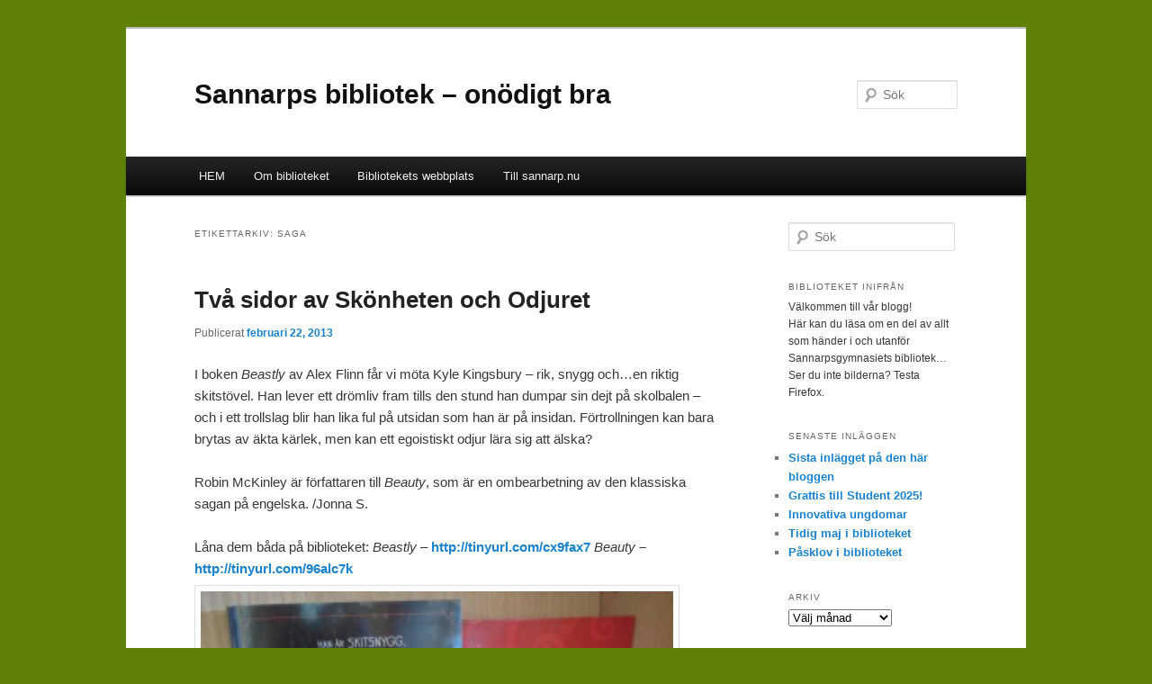

--- FILE ---
content_type: text/html; charset=UTF-8
request_url: https://biblioteket.sannarp.nu/tag/saga/
body_size: 9655
content:
<!DOCTYPE html>
<!--[if IE 6]>
<html id="ie6" lang="sv-SE">
<![endif]-->
<!--[if IE 7]>
<html id="ie7" lang="sv-SE">
<![endif]-->
<!--[if IE 8]>
<html id="ie8" lang="sv-SE">
<![endif]-->
<!--[if !(IE 6) & !(IE 7) & !(IE 8)]><!-->
<html lang="sv-SE">
<!--<![endif]-->
<head>
<meta charset="UTF-8" />
<meta name="viewport" content="width=device-width, initial-scale=1.0" />
<title>
saga | Sannarps bibliotek &#8211; onödigt bra	</title>
<link rel="profile" href="https://gmpg.org/xfn/11" />
<link rel="stylesheet" type="text/css" media="all" href="https://biblioteket.sannarp.nu/wp-content/themes/twentyeleven/style.css?ver=20250415" />
<link rel="pingback" href="https://biblioteket.sannarp.nu/xmlrpc.php">
<!--[if lt IE 9]>
<script src="https://biblioteket.sannarp.nu/wp-content/themes/twentyeleven/js/html5.js?ver=3.7.0" type="text/javascript"></script>
<![endif]-->
<meta name='robots' content='max-image-preview:large' />
<link rel="alternate" type="application/rss+xml" title="Sannarps bibliotek - onödigt bra &raquo; Webbflöde" href="https://biblioteket.sannarp.nu/feed/" />
<link rel="alternate" type="application/rss+xml" title="Sannarps bibliotek - onödigt bra &raquo; Kommentarsflöde" href="https://biblioteket.sannarp.nu/comments/feed/" />
<link rel="alternate" type="application/rss+xml" title="Sannarps bibliotek - onödigt bra &raquo; etikettflöde för saga" href="https://biblioteket.sannarp.nu/tag/saga/feed/" />
<style id='wp-img-auto-sizes-contain-inline-css' type='text/css'>
img:is([sizes=auto i],[sizes^="auto," i]){contain-intrinsic-size:3000px 1500px}
/*# sourceURL=wp-img-auto-sizes-contain-inline-css */
</style>
<style id='wp-emoji-styles-inline-css' type='text/css'>

	img.wp-smiley, img.emoji {
		display: inline !important;
		border: none !important;
		box-shadow: none !important;
		height: 1em !important;
		width: 1em !important;
		margin: 0 0.07em !important;
		vertical-align: -0.1em !important;
		background: none !important;
		padding: 0 !important;
	}
/*# sourceURL=wp-emoji-styles-inline-css */
</style>
<style id='wp-block-library-inline-css' type='text/css'>
:root{--wp-block-synced-color:#7a00df;--wp-block-synced-color--rgb:122,0,223;--wp-bound-block-color:var(--wp-block-synced-color);--wp-editor-canvas-background:#ddd;--wp-admin-theme-color:#007cba;--wp-admin-theme-color--rgb:0,124,186;--wp-admin-theme-color-darker-10:#006ba1;--wp-admin-theme-color-darker-10--rgb:0,107,160.5;--wp-admin-theme-color-darker-20:#005a87;--wp-admin-theme-color-darker-20--rgb:0,90,135;--wp-admin-border-width-focus:2px}@media (min-resolution:192dpi){:root{--wp-admin-border-width-focus:1.5px}}.wp-element-button{cursor:pointer}:root .has-very-light-gray-background-color{background-color:#eee}:root .has-very-dark-gray-background-color{background-color:#313131}:root .has-very-light-gray-color{color:#eee}:root .has-very-dark-gray-color{color:#313131}:root .has-vivid-green-cyan-to-vivid-cyan-blue-gradient-background{background:linear-gradient(135deg,#00d084,#0693e3)}:root .has-purple-crush-gradient-background{background:linear-gradient(135deg,#34e2e4,#4721fb 50%,#ab1dfe)}:root .has-hazy-dawn-gradient-background{background:linear-gradient(135deg,#faaca8,#dad0ec)}:root .has-subdued-olive-gradient-background{background:linear-gradient(135deg,#fafae1,#67a671)}:root .has-atomic-cream-gradient-background{background:linear-gradient(135deg,#fdd79a,#004a59)}:root .has-nightshade-gradient-background{background:linear-gradient(135deg,#330968,#31cdcf)}:root .has-midnight-gradient-background{background:linear-gradient(135deg,#020381,#2874fc)}:root{--wp--preset--font-size--normal:16px;--wp--preset--font-size--huge:42px}.has-regular-font-size{font-size:1em}.has-larger-font-size{font-size:2.625em}.has-normal-font-size{font-size:var(--wp--preset--font-size--normal)}.has-huge-font-size{font-size:var(--wp--preset--font-size--huge)}.has-text-align-center{text-align:center}.has-text-align-left{text-align:left}.has-text-align-right{text-align:right}.has-fit-text{white-space:nowrap!important}#end-resizable-editor-section{display:none}.aligncenter{clear:both}.items-justified-left{justify-content:flex-start}.items-justified-center{justify-content:center}.items-justified-right{justify-content:flex-end}.items-justified-space-between{justify-content:space-between}.screen-reader-text{border:0;clip-path:inset(50%);height:1px;margin:-1px;overflow:hidden;padding:0;position:absolute;width:1px;word-wrap:normal!important}.screen-reader-text:focus{background-color:#ddd;clip-path:none;color:#444;display:block;font-size:1em;height:auto;left:5px;line-height:normal;padding:15px 23px 14px;text-decoration:none;top:5px;width:auto;z-index:100000}html :where(.has-border-color){border-style:solid}html :where([style*=border-top-color]){border-top-style:solid}html :where([style*=border-right-color]){border-right-style:solid}html :where([style*=border-bottom-color]){border-bottom-style:solid}html :where([style*=border-left-color]){border-left-style:solid}html :where([style*=border-width]){border-style:solid}html :where([style*=border-top-width]){border-top-style:solid}html :where([style*=border-right-width]){border-right-style:solid}html :where([style*=border-bottom-width]){border-bottom-style:solid}html :where([style*=border-left-width]){border-left-style:solid}html :where(img[class*=wp-image-]){height:auto;max-width:100%}:where(figure){margin:0 0 1em}html :where(.is-position-sticky){--wp-admin--admin-bar--position-offset:var(--wp-admin--admin-bar--height,0px)}@media screen and (max-width:600px){html :where(.is-position-sticky){--wp-admin--admin-bar--position-offset:0px}}

/*# sourceURL=wp-block-library-inline-css */
</style><style id='global-styles-inline-css' type='text/css'>
:root{--wp--preset--aspect-ratio--square: 1;--wp--preset--aspect-ratio--4-3: 4/3;--wp--preset--aspect-ratio--3-4: 3/4;--wp--preset--aspect-ratio--3-2: 3/2;--wp--preset--aspect-ratio--2-3: 2/3;--wp--preset--aspect-ratio--16-9: 16/9;--wp--preset--aspect-ratio--9-16: 9/16;--wp--preset--color--black: #000;--wp--preset--color--cyan-bluish-gray: #abb8c3;--wp--preset--color--white: #fff;--wp--preset--color--pale-pink: #f78da7;--wp--preset--color--vivid-red: #cf2e2e;--wp--preset--color--luminous-vivid-orange: #ff6900;--wp--preset--color--luminous-vivid-amber: #fcb900;--wp--preset--color--light-green-cyan: #7bdcb5;--wp--preset--color--vivid-green-cyan: #00d084;--wp--preset--color--pale-cyan-blue: #8ed1fc;--wp--preset--color--vivid-cyan-blue: #0693e3;--wp--preset--color--vivid-purple: #9b51e0;--wp--preset--color--blue: #1982d1;--wp--preset--color--dark-gray: #373737;--wp--preset--color--medium-gray: #666;--wp--preset--color--light-gray: #e2e2e2;--wp--preset--gradient--vivid-cyan-blue-to-vivid-purple: linear-gradient(135deg,rgb(6,147,227) 0%,rgb(155,81,224) 100%);--wp--preset--gradient--light-green-cyan-to-vivid-green-cyan: linear-gradient(135deg,rgb(122,220,180) 0%,rgb(0,208,130) 100%);--wp--preset--gradient--luminous-vivid-amber-to-luminous-vivid-orange: linear-gradient(135deg,rgb(252,185,0) 0%,rgb(255,105,0) 100%);--wp--preset--gradient--luminous-vivid-orange-to-vivid-red: linear-gradient(135deg,rgb(255,105,0) 0%,rgb(207,46,46) 100%);--wp--preset--gradient--very-light-gray-to-cyan-bluish-gray: linear-gradient(135deg,rgb(238,238,238) 0%,rgb(169,184,195) 100%);--wp--preset--gradient--cool-to-warm-spectrum: linear-gradient(135deg,rgb(74,234,220) 0%,rgb(151,120,209) 20%,rgb(207,42,186) 40%,rgb(238,44,130) 60%,rgb(251,105,98) 80%,rgb(254,248,76) 100%);--wp--preset--gradient--blush-light-purple: linear-gradient(135deg,rgb(255,206,236) 0%,rgb(152,150,240) 100%);--wp--preset--gradient--blush-bordeaux: linear-gradient(135deg,rgb(254,205,165) 0%,rgb(254,45,45) 50%,rgb(107,0,62) 100%);--wp--preset--gradient--luminous-dusk: linear-gradient(135deg,rgb(255,203,112) 0%,rgb(199,81,192) 50%,rgb(65,88,208) 100%);--wp--preset--gradient--pale-ocean: linear-gradient(135deg,rgb(255,245,203) 0%,rgb(182,227,212) 50%,rgb(51,167,181) 100%);--wp--preset--gradient--electric-grass: linear-gradient(135deg,rgb(202,248,128) 0%,rgb(113,206,126) 100%);--wp--preset--gradient--midnight: linear-gradient(135deg,rgb(2,3,129) 0%,rgb(40,116,252) 100%);--wp--preset--font-size--small: 13px;--wp--preset--font-size--medium: 20px;--wp--preset--font-size--large: 36px;--wp--preset--font-size--x-large: 42px;--wp--preset--spacing--20: 0.44rem;--wp--preset--spacing--30: 0.67rem;--wp--preset--spacing--40: 1rem;--wp--preset--spacing--50: 1.5rem;--wp--preset--spacing--60: 2.25rem;--wp--preset--spacing--70: 3.38rem;--wp--preset--spacing--80: 5.06rem;--wp--preset--shadow--natural: 6px 6px 9px rgba(0, 0, 0, 0.2);--wp--preset--shadow--deep: 12px 12px 50px rgba(0, 0, 0, 0.4);--wp--preset--shadow--sharp: 6px 6px 0px rgba(0, 0, 0, 0.2);--wp--preset--shadow--outlined: 6px 6px 0px -3px rgb(255, 255, 255), 6px 6px rgb(0, 0, 0);--wp--preset--shadow--crisp: 6px 6px 0px rgb(0, 0, 0);}:where(.is-layout-flex){gap: 0.5em;}:where(.is-layout-grid){gap: 0.5em;}body .is-layout-flex{display: flex;}.is-layout-flex{flex-wrap: wrap;align-items: center;}.is-layout-flex > :is(*, div){margin: 0;}body .is-layout-grid{display: grid;}.is-layout-grid > :is(*, div){margin: 0;}:where(.wp-block-columns.is-layout-flex){gap: 2em;}:where(.wp-block-columns.is-layout-grid){gap: 2em;}:where(.wp-block-post-template.is-layout-flex){gap: 1.25em;}:where(.wp-block-post-template.is-layout-grid){gap: 1.25em;}.has-black-color{color: var(--wp--preset--color--black) !important;}.has-cyan-bluish-gray-color{color: var(--wp--preset--color--cyan-bluish-gray) !important;}.has-white-color{color: var(--wp--preset--color--white) !important;}.has-pale-pink-color{color: var(--wp--preset--color--pale-pink) !important;}.has-vivid-red-color{color: var(--wp--preset--color--vivid-red) !important;}.has-luminous-vivid-orange-color{color: var(--wp--preset--color--luminous-vivid-orange) !important;}.has-luminous-vivid-amber-color{color: var(--wp--preset--color--luminous-vivid-amber) !important;}.has-light-green-cyan-color{color: var(--wp--preset--color--light-green-cyan) !important;}.has-vivid-green-cyan-color{color: var(--wp--preset--color--vivid-green-cyan) !important;}.has-pale-cyan-blue-color{color: var(--wp--preset--color--pale-cyan-blue) !important;}.has-vivid-cyan-blue-color{color: var(--wp--preset--color--vivid-cyan-blue) !important;}.has-vivid-purple-color{color: var(--wp--preset--color--vivid-purple) !important;}.has-black-background-color{background-color: var(--wp--preset--color--black) !important;}.has-cyan-bluish-gray-background-color{background-color: var(--wp--preset--color--cyan-bluish-gray) !important;}.has-white-background-color{background-color: var(--wp--preset--color--white) !important;}.has-pale-pink-background-color{background-color: var(--wp--preset--color--pale-pink) !important;}.has-vivid-red-background-color{background-color: var(--wp--preset--color--vivid-red) !important;}.has-luminous-vivid-orange-background-color{background-color: var(--wp--preset--color--luminous-vivid-orange) !important;}.has-luminous-vivid-amber-background-color{background-color: var(--wp--preset--color--luminous-vivid-amber) !important;}.has-light-green-cyan-background-color{background-color: var(--wp--preset--color--light-green-cyan) !important;}.has-vivid-green-cyan-background-color{background-color: var(--wp--preset--color--vivid-green-cyan) !important;}.has-pale-cyan-blue-background-color{background-color: var(--wp--preset--color--pale-cyan-blue) !important;}.has-vivid-cyan-blue-background-color{background-color: var(--wp--preset--color--vivid-cyan-blue) !important;}.has-vivid-purple-background-color{background-color: var(--wp--preset--color--vivid-purple) !important;}.has-black-border-color{border-color: var(--wp--preset--color--black) !important;}.has-cyan-bluish-gray-border-color{border-color: var(--wp--preset--color--cyan-bluish-gray) !important;}.has-white-border-color{border-color: var(--wp--preset--color--white) !important;}.has-pale-pink-border-color{border-color: var(--wp--preset--color--pale-pink) !important;}.has-vivid-red-border-color{border-color: var(--wp--preset--color--vivid-red) !important;}.has-luminous-vivid-orange-border-color{border-color: var(--wp--preset--color--luminous-vivid-orange) !important;}.has-luminous-vivid-amber-border-color{border-color: var(--wp--preset--color--luminous-vivid-amber) !important;}.has-light-green-cyan-border-color{border-color: var(--wp--preset--color--light-green-cyan) !important;}.has-vivid-green-cyan-border-color{border-color: var(--wp--preset--color--vivid-green-cyan) !important;}.has-pale-cyan-blue-border-color{border-color: var(--wp--preset--color--pale-cyan-blue) !important;}.has-vivid-cyan-blue-border-color{border-color: var(--wp--preset--color--vivid-cyan-blue) !important;}.has-vivid-purple-border-color{border-color: var(--wp--preset--color--vivid-purple) !important;}.has-vivid-cyan-blue-to-vivid-purple-gradient-background{background: var(--wp--preset--gradient--vivid-cyan-blue-to-vivid-purple) !important;}.has-light-green-cyan-to-vivid-green-cyan-gradient-background{background: var(--wp--preset--gradient--light-green-cyan-to-vivid-green-cyan) !important;}.has-luminous-vivid-amber-to-luminous-vivid-orange-gradient-background{background: var(--wp--preset--gradient--luminous-vivid-amber-to-luminous-vivid-orange) !important;}.has-luminous-vivid-orange-to-vivid-red-gradient-background{background: var(--wp--preset--gradient--luminous-vivid-orange-to-vivid-red) !important;}.has-very-light-gray-to-cyan-bluish-gray-gradient-background{background: var(--wp--preset--gradient--very-light-gray-to-cyan-bluish-gray) !important;}.has-cool-to-warm-spectrum-gradient-background{background: var(--wp--preset--gradient--cool-to-warm-spectrum) !important;}.has-blush-light-purple-gradient-background{background: var(--wp--preset--gradient--blush-light-purple) !important;}.has-blush-bordeaux-gradient-background{background: var(--wp--preset--gradient--blush-bordeaux) !important;}.has-luminous-dusk-gradient-background{background: var(--wp--preset--gradient--luminous-dusk) !important;}.has-pale-ocean-gradient-background{background: var(--wp--preset--gradient--pale-ocean) !important;}.has-electric-grass-gradient-background{background: var(--wp--preset--gradient--electric-grass) !important;}.has-midnight-gradient-background{background: var(--wp--preset--gradient--midnight) !important;}.has-small-font-size{font-size: var(--wp--preset--font-size--small) !important;}.has-medium-font-size{font-size: var(--wp--preset--font-size--medium) !important;}.has-large-font-size{font-size: var(--wp--preset--font-size--large) !important;}.has-x-large-font-size{font-size: var(--wp--preset--font-size--x-large) !important;}
/*# sourceURL=global-styles-inline-css */
</style>

<style id='classic-theme-styles-inline-css' type='text/css'>
/*! This file is auto-generated */
.wp-block-button__link{color:#fff;background-color:#32373c;border-radius:9999px;box-shadow:none;text-decoration:none;padding:calc(.667em + 2px) calc(1.333em + 2px);font-size:1.125em}.wp-block-file__button{background:#32373c;color:#fff;text-decoration:none}
/*# sourceURL=/wp-includes/css/classic-themes.min.css */
</style>
<link rel='stylesheet' id='twentyeleven-block-style-css' href='https://biblioteket.sannarp.nu/wp-content/themes/twentyeleven/blocks.css?ver=20240703' type='text/css' media='all' />
<link rel="https://api.w.org/" href="https://biblioteket.sannarp.nu/wp-json/" /><link rel="alternate" title="JSON" type="application/json" href="https://biblioteket.sannarp.nu/wp-json/wp/v2/tags/50" /><link rel="EditURI" type="application/rsd+xml" title="RSD" href="https://biblioteket.sannarp.nu/xmlrpc.php?rsd" />
<meta name="generator" content="WordPress 6.9" />
<style type="text/css" id="custom-background-css">
body.custom-background { background-color: #5f8108; }
</style>
	</head>

<body class="archive tag tag-saga tag-50 custom-background wp-embed-responsive wp-theme-twentyeleven single-author two-column right-sidebar">
<div class="skip-link"><a class="assistive-text" href="#content">Hoppa till primärt innehåll</a></div><div class="skip-link"><a class="assistive-text" href="#secondary">Hoppa till sekundärt innehåll</a></div><div id="page" class="hfeed">
	<header id="branding">
			<hgroup>
							<h1 id="site-title"><span><a href="https://biblioteket.sannarp.nu/" rel="home" >Sannarps bibliotek &#8211; onödigt bra</a></span></h1>
				<h2 id="site-description"></h2>
			</hgroup>

			
									<form method="get" id="searchform" action="https://biblioteket.sannarp.nu/">
		<label for="s" class="assistive-text">Sök</label>
		<input type="text" class="field" name="s" id="s" placeholder="Sök" />
		<input type="submit" class="submit" name="submit" id="searchsubmit" value="Sök" />
	</form>
			
			<nav id="access">
				<h3 class="assistive-text">Huvudmeny</h3>
				<div class="menu-huvudmeny-container"><ul id="menu-huvudmeny" class="menu"><li id="menu-item-501" class="menu-item menu-item-type-custom menu-item-object-custom menu-item-home menu-item-501"><a href="http://biblioteket.sannarp.nu/">HEM</a></li>
<li id="menu-item-290" class="menu-item menu-item-type-post_type menu-item-object-page menu-item-has-children menu-item-290"><a href="https://biblioteket.sannarp.nu/sample-page/">Om biblioteket</a>
<ul class="sub-menu">
	<li id="menu-item-1547" class="menu-item menu-item-type-post_type menu-item-object-page menu-item-1547"><a href="https://biblioteket.sannarp.nu/sample-page/vad-vi-gor/">Vad vi gör</a></li>
</ul>
</li>
<li id="menu-item-2203" class="menu-item menu-item-type-custom menu-item-object-custom menu-item-2203"><a href="https://gymnasiebiblioteken.halmstad.se/">Bibliotekets webbplats</a></li>
<li id="menu-item-291" class="menu-item menu-item-type-custom menu-item-object-custom menu-item-291"><a href="http://sannarp.nu/">Till sannarp.nu</a></li>
</ul></div>			</nav><!-- #access -->
	</header><!-- #branding -->


	<div id="main">

		<section id="primary">
			<div id="content" role="main">

			
				<header class="page-header">
					<h1 class="page-title">
					Etikettarkiv: <span>saga</span>					</h1>

									</header>

				
				
					
	<article id="post-77" class="post-77 post type-post status-publish format-standard hentry category-las-och-skrivlust category-lastips-fran-biblioteket tag-bok-pa-engelska tag-egoism tag-fortrollning tag-identitet tag-karlek tag-overnaturligt tag-saga tag-skonlitteratur tag-ungdomsbok">
		<header class="entry-header">
						<h1 class="entry-title"><a href="https://biblioteket.sannarp.nu/2013/02/22/tva-sidor-av-skonheten-och-odjuret/" rel="bookmark">Två sidor av Skönheten och Odjuret</a></h1>
			
						<div class="entry-meta">
				<span class="sep">Publicerat </span><a href="https://biblioteket.sannarp.nu/2013/02/22/tva-sidor-av-skonheten-och-odjuret/" title="9:53 f m" rel="bookmark"><time class="entry-date" datetime="2013-02-22T09:53:57+01:00">februari 22, 2013</time></a><span class="by-author"> <span class="sep"> av </span> <span class="author vcard"><a class="url fn n" href="https://biblioteket.sannarp.nu/author/snbibliotekarie/" title="Visa alla inlägg av snbibliotekarie" rel="author">snbibliotekarie</a></span></span>			</div><!-- .entry-meta -->
			
					</header><!-- .entry-header -->

				<div class="entry-content">
			<p>I boken <em>Beastly</em> av Alex Flinn får vi möta Kyle Kingsbury &#8211; rik, snygg och…en riktig skitstövel. Han lever ett drömliv fram tills den stund han dumpar sin dejt på skolbalen &#8211; och i ett trollslag blir han lika ful på utsidan som han är på insidan. Förtrollningen kan bara brytas av äkta kärlek, men kan ett egoistiskt odjur lära sig att älska?</p>
<p>Robin McKinley är författaren till <em>Beauty</em>, som är en ombearbetning av den klassiska sagan på engelska. /Jonna S.</p>
<p>Låna dem båda på biblioteket: <em>Beastly </em>&#8211;<strong> <a href="http://tinyurl.com/cx9fax7" target="_blank" data-cke-saved-href="http://tinyurl.com/cx9fax7">http://tinyurl.com/cx9fax7</a></strong><strong> </strong><em>Beauty </em><strong>&#8211; <a href="http://tinyurl.com/96alc7k" target="_blank" data-cke-saved-href="http://tinyurl.com/96alc7k"><strong>http://tinyurl.com/96alc7k</strong></a><a href="http://media.biblioteket.sannarp.nu/2013/02/IMG_1095.jpg" target="_blank"><img fetchpriority="high" decoding="async" class="alignleft size-medium wp-image-78" style="width: 525px;" alt="Beatsly &amp; Beauty" src="http://media.biblioteket.sannarp.nu/2013/02/IMG_1095-300x225.jpg" width="300" height="265" /></a></strong></p>
					</div><!-- .entry-content -->
		
		<footer class="entry-meta">
			
										<span class="cat-links">
					<span class="entry-utility-prep entry-utility-prep-cat-links">Publicerat i</span> <a href="https://biblioteket.sannarp.nu/category/las-och-skrivlust/" rel="category tag">Läs- och skrivlust</a>, <a href="https://biblioteket.sannarp.nu/category/lastips-fran-biblioteket/" rel="category tag">Lästips från biblioteket</a>			</span>
							
										<span class="sep"> | </span>
								<span class="tag-links">
					<span class="entry-utility-prep entry-utility-prep-tag-links">Märkt</span> <a href="https://biblioteket.sannarp.nu/tag/bok-pa-engelska/" rel="tag">bok på engelska</a>, <a href="https://biblioteket.sannarp.nu/tag/egoism/" rel="tag">egoism</a>, <a href="https://biblioteket.sannarp.nu/tag/fortrollning/" rel="tag">förtrollning</a>, <a href="https://biblioteket.sannarp.nu/tag/identitet/" rel="tag">identitet</a>, <a href="https://biblioteket.sannarp.nu/tag/karlek/" rel="tag">kärlek</a>, <a href="https://biblioteket.sannarp.nu/tag/overnaturligt/" rel="tag">övernaturligt</a>, <a href="https://biblioteket.sannarp.nu/tag/saga/" rel="tag">saga</a>, <a href="https://biblioteket.sannarp.nu/tag/skonlitteratur/" rel="tag">skönlitteratur</a>, <a href="https://biblioteket.sannarp.nu/tag/ungdomsbok/" rel="tag">ungdomsbok</a>			</span>
							
			
					</footer><!-- .entry-meta -->
	</article><!-- #post-77 -->

				
				
			
			</div><!-- #content -->
		</section><!-- #primary -->

		<div id="secondary" class="widget-area" role="complementary">
			<aside id="search-2" class="widget widget_search">	<form method="get" id="searchform" action="https://biblioteket.sannarp.nu/">
		<label for="s" class="assistive-text">Sök</label>
		<input type="text" class="field" name="s" id="s" placeholder="Sök" />
		<input type="submit" class="submit" name="submit" id="searchsubmit" value="Sök" />
	</form>
</aside><aside id="text-2" class="widget widget_text"><h3 class="widget-title">Biblioteket inifrån</h3>			<div class="textwidget"><p>Välkommen till vår blogg!<br />
Här kan du läsa om en del av allt som händer i och utanför<br />
Sannarpsgymnasiets bibliotek&#8230;<br />
Ser du inte bilderna? Testa Firefox.</p>
</div>
		</aside>
		<aside id="recent-posts-2" class="widget widget_recent_entries">
		<h3 class="widget-title">Senaste inläggen</h3>
		<ul>
											<li>
					<a href="https://biblioteket.sannarp.nu/2025/10/28/sista-inlagget-pa-den-har-bloggen/">Sista inlägget på den här bloggen</a>
									</li>
											<li>
					<a href="https://biblioteket.sannarp.nu/2025/06/13/grattis-till-student-2025/">Grattis till Student 2025!</a>
									</li>
											<li>
					<a href="https://biblioteket.sannarp.nu/2025/05/26/innovativa-ungdomar/">Innovativa ungdomar</a>
									</li>
											<li>
					<a href="https://biblioteket.sannarp.nu/2025/05/08/tidig-maj-i-biblioteket/">Tidig maj i biblioteket</a>
									</li>
											<li>
					<a href="https://biblioteket.sannarp.nu/2025/04/17/pasklov-i-biblioteket/">Påsklov i biblioteket</a>
									</li>
					</ul>

		</aside><aside id="archives-2" class="widget widget_archive"><h3 class="widget-title">Arkiv</h3>		<label class="screen-reader-text" for="archives-dropdown-2">Arkiv</label>
		<select id="archives-dropdown-2" name="archive-dropdown">
			
			<option value="">Välj månad</option>
				<option value='https://biblioteket.sannarp.nu/2025/10/'> oktober 2025 </option>
	<option value='https://biblioteket.sannarp.nu/2025/06/'> juni 2025 </option>
	<option value='https://biblioteket.sannarp.nu/2025/05/'> maj 2025 </option>
	<option value='https://biblioteket.sannarp.nu/2025/04/'> april 2025 </option>
	<option value='https://biblioteket.sannarp.nu/2025/02/'> februari 2025 </option>
	<option value='https://biblioteket.sannarp.nu/2025/01/'> januari 2025 </option>
	<option value='https://biblioteket.sannarp.nu/2024/12/'> december 2024 </option>
	<option value='https://biblioteket.sannarp.nu/2024/10/'> oktober 2024 </option>
	<option value='https://biblioteket.sannarp.nu/2024/09/'> september 2024 </option>
	<option value='https://biblioteket.sannarp.nu/2024/08/'> augusti 2024 </option>
	<option value='https://biblioteket.sannarp.nu/2024/06/'> juni 2024 </option>
	<option value='https://biblioteket.sannarp.nu/2024/05/'> maj 2024 </option>
	<option value='https://biblioteket.sannarp.nu/2024/04/'> april 2024 </option>
	<option value='https://biblioteket.sannarp.nu/2024/03/'> mars 2024 </option>
	<option value='https://biblioteket.sannarp.nu/2024/02/'> februari 2024 </option>
	<option value='https://biblioteket.sannarp.nu/2023/12/'> december 2023 </option>
	<option value='https://biblioteket.sannarp.nu/2023/11/'> november 2023 </option>
	<option value='https://biblioteket.sannarp.nu/2023/10/'> oktober 2023 </option>
	<option value='https://biblioteket.sannarp.nu/2023/08/'> augusti 2023 </option>
	<option value='https://biblioteket.sannarp.nu/2023/06/'> juni 2023 </option>
	<option value='https://biblioteket.sannarp.nu/2023/05/'> maj 2023 </option>
	<option value='https://biblioteket.sannarp.nu/2023/04/'> april 2023 </option>
	<option value='https://biblioteket.sannarp.nu/2023/03/'> mars 2023 </option>
	<option value='https://biblioteket.sannarp.nu/2023/02/'> februari 2023 </option>
	<option value='https://biblioteket.sannarp.nu/2023/01/'> januari 2023 </option>
	<option value='https://biblioteket.sannarp.nu/2022/12/'> december 2022 </option>
	<option value='https://biblioteket.sannarp.nu/2022/11/'> november 2022 </option>
	<option value='https://biblioteket.sannarp.nu/2022/10/'> oktober 2022 </option>
	<option value='https://biblioteket.sannarp.nu/2022/08/'> augusti 2022 </option>
	<option value='https://biblioteket.sannarp.nu/2022/05/'> maj 2022 </option>
	<option value='https://biblioteket.sannarp.nu/2022/04/'> april 2022 </option>
	<option value='https://biblioteket.sannarp.nu/2022/03/'> mars 2022 </option>
	<option value='https://biblioteket.sannarp.nu/2022/02/'> februari 2022 </option>
	<option value='https://biblioteket.sannarp.nu/2022/01/'> januari 2022 </option>
	<option value='https://biblioteket.sannarp.nu/2021/12/'> december 2021 </option>
	<option value='https://biblioteket.sannarp.nu/2021/11/'> november 2021 </option>
	<option value='https://biblioteket.sannarp.nu/2021/09/'> september 2021 </option>
	<option value='https://biblioteket.sannarp.nu/2021/07/'> juli 2021 </option>
	<option value='https://biblioteket.sannarp.nu/2021/06/'> juni 2021 </option>
	<option value='https://biblioteket.sannarp.nu/2021/05/'> maj 2021 </option>
	<option value='https://biblioteket.sannarp.nu/2021/04/'> april 2021 </option>
	<option value='https://biblioteket.sannarp.nu/2021/03/'> mars 2021 </option>
	<option value='https://biblioteket.sannarp.nu/2021/02/'> februari 2021 </option>
	<option value='https://biblioteket.sannarp.nu/2021/01/'> januari 2021 </option>
	<option value='https://biblioteket.sannarp.nu/2020/11/'> november 2020 </option>
	<option value='https://biblioteket.sannarp.nu/2020/09/'> september 2020 </option>
	<option value='https://biblioteket.sannarp.nu/2020/07/'> juli 2020 </option>
	<option value='https://biblioteket.sannarp.nu/2020/06/'> juni 2020 </option>
	<option value='https://biblioteket.sannarp.nu/2020/05/'> maj 2020 </option>
	<option value='https://biblioteket.sannarp.nu/2020/04/'> april 2020 </option>
	<option value='https://biblioteket.sannarp.nu/2020/02/'> februari 2020 </option>
	<option value='https://biblioteket.sannarp.nu/2020/01/'> januari 2020 </option>
	<option value='https://biblioteket.sannarp.nu/2019/12/'> december 2019 </option>
	<option value='https://biblioteket.sannarp.nu/2019/10/'> oktober 2019 </option>
	<option value='https://biblioteket.sannarp.nu/2019/08/'> augusti 2019 </option>
	<option value='https://biblioteket.sannarp.nu/2019/06/'> juni 2019 </option>
	<option value='https://biblioteket.sannarp.nu/2019/05/'> maj 2019 </option>
	<option value='https://biblioteket.sannarp.nu/2019/02/'> februari 2019 </option>
	<option value='https://biblioteket.sannarp.nu/2019/01/'> januari 2019 </option>
	<option value='https://biblioteket.sannarp.nu/2018/12/'> december 2018 </option>
	<option value='https://biblioteket.sannarp.nu/2018/09/'> september 2018 </option>
	<option value='https://biblioteket.sannarp.nu/2018/05/'> maj 2018 </option>
	<option value='https://biblioteket.sannarp.nu/2018/03/'> mars 2018 </option>
	<option value='https://biblioteket.sannarp.nu/2018/01/'> januari 2018 </option>
	<option value='https://biblioteket.sannarp.nu/2017/12/'> december 2017 </option>
	<option value='https://biblioteket.sannarp.nu/2017/11/'> november 2017 </option>
	<option value='https://biblioteket.sannarp.nu/2017/10/'> oktober 2017 </option>
	<option value='https://biblioteket.sannarp.nu/2017/08/'> augusti 2017 </option>
	<option value='https://biblioteket.sannarp.nu/2017/07/'> juli 2017 </option>
	<option value='https://biblioteket.sannarp.nu/2017/06/'> juni 2017 </option>
	<option value='https://biblioteket.sannarp.nu/2017/05/'> maj 2017 </option>
	<option value='https://biblioteket.sannarp.nu/2017/04/'> april 2017 </option>
	<option value='https://biblioteket.sannarp.nu/2017/02/'> februari 2017 </option>
	<option value='https://biblioteket.sannarp.nu/2017/01/'> januari 2017 </option>
	<option value='https://biblioteket.sannarp.nu/2016/12/'> december 2016 </option>
	<option value='https://biblioteket.sannarp.nu/2016/11/'> november 2016 </option>
	<option value='https://biblioteket.sannarp.nu/2016/10/'> oktober 2016 </option>
	<option value='https://biblioteket.sannarp.nu/2016/09/'> september 2016 </option>
	<option value='https://biblioteket.sannarp.nu/2016/08/'> augusti 2016 </option>
	<option value='https://biblioteket.sannarp.nu/2016/07/'> juli 2016 </option>
	<option value='https://biblioteket.sannarp.nu/2016/06/'> juni 2016 </option>
	<option value='https://biblioteket.sannarp.nu/2016/05/'> maj 2016 </option>
	<option value='https://biblioteket.sannarp.nu/2016/04/'> april 2016 </option>
	<option value='https://biblioteket.sannarp.nu/2016/03/'> mars 2016 </option>
	<option value='https://biblioteket.sannarp.nu/2016/02/'> februari 2016 </option>
	<option value='https://biblioteket.sannarp.nu/2016/01/'> januari 2016 </option>
	<option value='https://biblioteket.sannarp.nu/2015/12/'> december 2015 </option>
	<option value='https://biblioteket.sannarp.nu/2015/10/'> oktober 2015 </option>
	<option value='https://biblioteket.sannarp.nu/2015/09/'> september 2015 </option>
	<option value='https://biblioteket.sannarp.nu/2015/08/'> augusti 2015 </option>
	<option value='https://biblioteket.sannarp.nu/2015/07/'> juli 2015 </option>
	<option value='https://biblioteket.sannarp.nu/2015/06/'> juni 2015 </option>
	<option value='https://biblioteket.sannarp.nu/2015/05/'> maj 2015 </option>
	<option value='https://biblioteket.sannarp.nu/2015/04/'> april 2015 </option>
	<option value='https://biblioteket.sannarp.nu/2015/03/'> mars 2015 </option>
	<option value='https://biblioteket.sannarp.nu/2015/02/'> februari 2015 </option>
	<option value='https://biblioteket.sannarp.nu/2015/01/'> januari 2015 </option>
	<option value='https://biblioteket.sannarp.nu/2014/12/'> december 2014 </option>
	<option value='https://biblioteket.sannarp.nu/2014/11/'> november 2014 </option>
	<option value='https://biblioteket.sannarp.nu/2014/10/'> oktober 2014 </option>
	<option value='https://biblioteket.sannarp.nu/2014/09/'> september 2014 </option>
	<option value='https://biblioteket.sannarp.nu/2014/08/'> augusti 2014 </option>
	<option value='https://biblioteket.sannarp.nu/2014/07/'> juli 2014 </option>
	<option value='https://biblioteket.sannarp.nu/2014/06/'> juni 2014 </option>
	<option value='https://biblioteket.sannarp.nu/2014/05/'> maj 2014 </option>
	<option value='https://biblioteket.sannarp.nu/2014/04/'> april 2014 </option>
	<option value='https://biblioteket.sannarp.nu/2014/03/'> mars 2014 </option>
	<option value='https://biblioteket.sannarp.nu/2014/02/'> februari 2014 </option>
	<option value='https://biblioteket.sannarp.nu/2014/01/'> januari 2014 </option>
	<option value='https://biblioteket.sannarp.nu/2013/12/'> december 2013 </option>
	<option value='https://biblioteket.sannarp.nu/2013/11/'> november 2013 </option>
	<option value='https://biblioteket.sannarp.nu/2013/10/'> oktober 2013 </option>
	<option value='https://biblioteket.sannarp.nu/2013/09/'> september 2013 </option>
	<option value='https://biblioteket.sannarp.nu/2013/08/'> augusti 2013 </option>
	<option value='https://biblioteket.sannarp.nu/2013/07/'> juli 2013 </option>
	<option value='https://biblioteket.sannarp.nu/2013/06/'> juni 2013 </option>
	<option value='https://biblioteket.sannarp.nu/2013/05/'> maj 2013 </option>
	<option value='https://biblioteket.sannarp.nu/2013/04/'> april 2013 </option>
	<option value='https://biblioteket.sannarp.nu/2013/03/'> mars 2013 </option>
	<option value='https://biblioteket.sannarp.nu/2013/02/'> februari 2013 </option>

		</select>

			<script type="text/javascript">
/* <![CDATA[ */

( ( dropdownId ) => {
	const dropdown = document.getElementById( dropdownId );
	function onSelectChange() {
		setTimeout( () => {
			if ( 'escape' === dropdown.dataset.lastkey ) {
				return;
			}
			if ( dropdown.value ) {
				document.location.href = dropdown.value;
			}
		}, 250 );
	}
	function onKeyUp( event ) {
		if ( 'Escape' === event.key ) {
			dropdown.dataset.lastkey = 'escape';
		} else {
			delete dropdown.dataset.lastkey;
		}
	}
	function onClick() {
		delete dropdown.dataset.lastkey;
	}
	dropdown.addEventListener( 'keyup', onKeyUp );
	dropdown.addEventListener( 'click', onClick );
	dropdown.addEventListener( 'change', onSelectChange );
})( "archives-dropdown-2" );

//# sourceURL=WP_Widget_Archives%3A%3Awidget
/* ]]> */
</script>
</aside><aside id="categories-2" class="widget widget_categories"><h3 class="widget-title">Kategorier</h3>
			<ul>
					<li class="cat-item cat-item-214"><a href="https://biblioteket.sannarp.nu/category/snbibliotekarie/">@snbibliotekarie</a>
</li>
	<li class="cat-item cat-item-212"><a href="https://biblioteket.sannarp.nu/category/bibliotekariespaning/">Bibliotekariespaning</a>
</li>
	<li class="cat-item cat-item-151"><a href="https://biblioteket.sannarp.nu/category/biblioteksmiljo/">Biblioteksmiljö</a>
</li>
	<li class="cat-item cat-item-217"><a href="https://biblioteket.sannarp.nu/category/biblioteksnallen/">Biblioteksnallen</a>
</li>
	<li class="cat-item cat-item-126"><a href="https://biblioteket.sannarp.nu/category/nytt-pa-bokfronten/">Bokspaning</a>
</li>
	<li class="cat-item cat-item-172"><a href="https://biblioteket.sannarp.nu/category/boktips-fran-sannarpselever/">Boktips från Sannarpselever</a>
</li>
	<li class="cat-item cat-item-213"><a href="https://biblioteket.sannarp.nu/category/glassmart/">Glassmart</a>
</li>
	<li class="cat-item cat-item-166"><a href="https://biblioteket.sannarp.nu/category/what-to-do-with-your-spare-time/">Har du tid över?</a>
</li>
	<li class="cat-item cat-item-99"><a href="https://biblioteket.sannarp.nu/category/las-och-skrivlust/">Läs- och skrivlust</a>
</li>
	<li class="cat-item cat-item-173"><a href="https://biblioteket.sannarp.nu/category/lastips-fran-biblioteket/">Lästips från biblioteket</a>
</li>
	<li class="cat-item cat-item-3"><a href="https://biblioteket.sannarp.nu/category/pedagogisk-verksamhet-2/">Pedagogisk verksamhet</a>
</li>
	<li class="cat-item cat-item-144"><a href="https://biblioteket.sannarp.nu/category/sannarps-bibliotek-pa-aventyr/">Sannarps bibliotek på äventyr</a>
</li>
	<li class="cat-item cat-item-139"><a href="https://biblioteket.sannarp.nu/category/studiebesok/">Studiebesök</a>
</li>
	<li class="cat-item cat-item-1"><a href="https://biblioteket.sannarp.nu/category/utan-kategori/">Utan kategori</a>
</li>
			</ul>

			</aside><aside id="tag_cloud-3" class="widget widget_tag_cloud"><h3 class="widget-title">Etiketter</h3><div class="tagcloud"><ul class='wp-tag-cloud' role='list'>
	<li><a href="https://biblioteket.sannarp.nu/tag/advent/" class="tag-cloud-link tag-link-257 tag-link-position-1" style="font-size: 8pt;" aria-label="advent (6 objekt)">advent</a></li>
	<li><a href="https://biblioteket.sannarp.nu/tag/andra-bibliotek/" class="tag-cloud-link tag-link-165 tag-link-position-2" style="font-size: 11.714285714286pt;" aria-label="andra bibliotek (12 objekt)">andra bibliotek</a></li>
	<li><a href="https://biblioteket.sannarp.nu/tag/biblioteksfilosofi/" class="tag-cloud-link tag-link-134 tag-link-position-3" style="font-size: 16.571428571429pt;" aria-label="biblioteksfilosofi (27 objekt)">biblioteksfilosofi</a></li>
	<li><a href="https://biblioteket.sannarp.nu/tag/boktips/" class="tag-cloud-link tag-link-132 tag-link-position-4" style="font-size: 19.714285714286pt;" aria-label="boktips (46 objekt)">boktips</a></li>
	<li><a href="https://biblioteket.sannarp.nu/tag/bocker/" class="tag-cloud-link tag-link-162 tag-link-position-5" style="font-size: 13.857142857143pt;" aria-label="böcker (17 objekt)">böcker</a></li>
	<li><a href="https://biblioteket.sannarp.nu/tag/doden/" class="tag-cloud-link tag-link-24 tag-link-position-6" style="font-size: 8.7142857142857pt;" aria-label="döden (7 objekt)">döden</a></li>
	<li><a href="https://biblioteket.sannarp.nu/tag/edlur/" class="tag-cloud-link tag-link-220 tag-link-position-7" style="font-size: 21.714285714286pt;" aria-label="Edlur (64 objekt)">Edlur</a></li>
	<li><a href="https://biblioteket.sannarp.nu/tag/elever/" class="tag-cloud-link tag-link-133 tag-link-position-8" style="font-size: 22pt;" aria-label="elever (66 objekt)">elever</a></li>
	<li><a href="https://biblioteket.sannarp.nu/tag/facklitteratur/" class="tag-cloud-link tag-link-52 tag-link-position-9" style="font-size: 11.714285714286pt;" aria-label="facklitteratur (12 objekt)">facklitteratur</a></li>
	<li><a href="https://biblioteket.sannarp.nu/tag/familjerelationer/" class="tag-cloud-link tag-link-11 tag-link-position-10" style="font-size: 10.714285714286pt;" aria-label="familjerelationer (10 objekt)">familjerelationer</a></li>
	<li><a href="https://biblioteket.sannarp.nu/tag/fortbildning/" class="tag-cloud-link tag-link-146 tag-link-position-11" style="font-size: 8pt;" aria-label="fortbildning (6 objekt)">fortbildning</a></li>
	<li><a href="https://biblioteket.sannarp.nu/tag/forfattare/" class="tag-cloud-link tag-link-171 tag-link-position-12" style="font-size: 8.7142857142857pt;" aria-label="författare (7 objekt)">författare</a></li>
	<li><a href="https://biblioteket.sannarp.nu/tag/gymnasiearbete/" class="tag-cloud-link tag-link-174 tag-link-position-13" style="font-size: 8pt;" aria-label="gymnasiearbete (6 objekt)">gymnasiearbete</a></li>
	<li><a href="https://biblioteket.sannarp.nu/tag/helger/" class="tag-cloud-link tag-link-235 tag-link-position-14" style="font-size: 10.714285714286pt;" aria-label="helger (10 objekt)">helger</a></li>
	<li><a href="https://biblioteket.sannarp.nu/tag/humor/" class="tag-cloud-link tag-link-40 tag-link-position-15" style="font-size: 8pt;" aria-label="humor (6 objekt)">humor</a></li>
	<li><a href="https://biblioteket.sannarp.nu/tag/hogtider/" class="tag-cloud-link tag-link-222 tag-link-position-16" style="font-size: 8pt;" aria-label="högtider (6 objekt)">högtider</a></li>
	<li><a href="https://biblioteket.sannarp.nu/tag/host/" class="tag-cloud-link tag-link-230 tag-link-position-17" style="font-size: 8pt;" aria-label="Höst (6 objekt)">Höst</a></li>
	<li><a href="https://biblioteket.sannarp.nu/tag/identitet/" class="tag-cloud-link tag-link-12 tag-link-position-18" style="font-size: 10.142857142857pt;" aria-label="identitet (9 objekt)">identitet</a></li>
	<li><a href="https://biblioteket.sannarp.nu/tag/informationskompetens/" class="tag-cloud-link tag-link-100 tag-link-position-19" style="font-size: 12.714285714286pt;" aria-label="informationskompetens (14 objekt)">informationskompetens</a></li>
	<li><a href="https://biblioteket.sannarp.nu/tag/innergarden/" class="tag-cloud-link tag-link-142 tag-link-position-20" style="font-size: 19.142857142857pt;" aria-label="innergården (42 objekt)">innergården</a></li>
	<li><a href="https://biblioteket.sannarp.nu/tag/inredningsdetaljer/" class="tag-cloud-link tag-link-269 tag-link-position-21" style="font-size: 11.285714285714pt;" aria-label="inredningsdetaljer (11 objekt)">inredningsdetaljer</a></li>
	<li><a href="https://biblioteket.sannarp.nu/tag/jul/" class="tag-cloud-link tag-link-234 tag-link-position-22" style="font-size: 8pt;" aria-label="jul (6 objekt)">jul</a></li>
	<li><a href="https://biblioteket.sannarp.nu/tag/karlek/" class="tag-cloud-link tag-link-9 tag-link-position-23" style="font-size: 16pt;" aria-label="kärlek (25 objekt)">kärlek</a></li>
	<li><a href="https://biblioteket.sannarp.nu/tag/korsbar/" class="tag-cloud-link tag-link-280 tag-link-position-24" style="font-size: 8.7142857142857pt;" aria-label="körsbär (7 objekt)">körsbär</a></li>
	<li><a href="https://biblioteket.sannarp.nu/tag/lasande/" class="tag-cloud-link tag-link-163 tag-link-position-25" style="font-size: 8.7142857142857pt;" aria-label="läsande (7 objekt)">läsande</a></li>
	<li><a href="https://biblioteket.sannarp.nu/tag/laslust/" class="tag-cloud-link tag-link-169 tag-link-position-26" style="font-size: 18.428571428571pt;" aria-label="läslust (37 objekt)">läslust</a></li>
	<li><a href="https://biblioteket.sannarp.nu/tag/musik/" class="tag-cloud-link tag-link-64 tag-link-position-27" style="font-size: 8.7142857142857pt;" aria-label="musik (7 objekt)">musik</a></li>
	<li><a href="https://biblioteket.sannarp.nu/tag/ny-disk/" class="tag-cloud-link tag-link-268 tag-link-position-28" style="font-size: 11.714285714286pt;" aria-label="ny disk (12 objekt)">ny disk</a></li>
	<li><a href="https://biblioteket.sannarp.nu/tag/pedagogisk-verksamhet/" class="tag-cloud-link tag-link-198 tag-link-position-29" style="font-size: 10.142857142857pt;" aria-label="Pedagogisk verksamhet (9 objekt)">Pedagogisk verksamhet</a></li>
	<li><a href="https://biblioteket.sannarp.nu/tag/sannarps-boknord/" class="tag-cloud-link tag-link-184 tag-link-position-30" style="font-size: 8pt;" aria-label="Sannarps boknörd (6 objekt)">Sannarps boknörd</a></li>
	<li><a href="https://biblioteket.sannarp.nu/tag/skola/" class="tag-cloud-link tag-link-14 tag-link-position-31" style="font-size: 8.7142857142857pt;" aria-label="skola (7 objekt)">skola</a></li>
	<li><a href="https://biblioteket.sannarp.nu/tag/skolstart/" class="tag-cloud-link tag-link-243 tag-link-position-32" style="font-size: 9.4285714285714pt;" aria-label="skolstart (8 objekt)">skolstart</a></li>
	<li><a href="https://biblioteket.sannarp.nu/tag/skrivlust/" class="tag-cloud-link tag-link-170 tag-link-position-33" style="font-size: 12.714285714286pt;" aria-label="skrivlust (14 objekt)">skrivlust</a></li>
	<li><a href="https://biblioteket.sannarp.nu/tag/skonlitteratur/" class="tag-cloud-link tag-link-7 tag-link-position-34" style="font-size: 19.142857142857pt;" aria-label="skönlitteratur (42 objekt)">skönlitteratur</a></li>
	<li><a href="https://biblioteket.sannarp.nu/tag/snabblast/" class="tag-cloud-link tag-link-33 tag-link-position-35" style="font-size: 8pt;" aria-label="snabbläst (6 objekt)">snabbläst</a></li>
	<li><a href="https://biblioteket.sannarp.nu/tag/stadsbiblioteket/" class="tag-cloud-link tag-link-167 tag-link-position-36" style="font-size: 13pt;" aria-label="Stadsbiblioteket (15 objekt)">Stadsbiblioteket</a></li>
	<li><a href="https://biblioteket.sannarp.nu/tag/strandskata/" class="tag-cloud-link tag-link-262 tag-link-position-37" style="font-size: 12.285714285714pt;" aria-label="strandskata (13 objekt)">strandskata</a></li>
	<li><a href="https://biblioteket.sannarp.nu/tag/studenten/" class="tag-cloud-link tag-link-223 tag-link-position-38" style="font-size: 8pt;" aria-label="Studenten (6 objekt)">Studenten</a></li>
	<li><a href="https://biblioteket.sannarp.nu/tag/tavling/" class="tag-cloud-link tag-link-128 tag-link-position-39" style="font-size: 14.714285714286pt;" aria-label="tävling (20 objekt)">tävling</a></li>
	<li><a href="https://biblioteket.sannarp.nu/tag/unga-vuxna/" class="tag-cloud-link tag-link-168 tag-link-position-40" style="font-size: 10.142857142857pt;" aria-label="Unga Vuxna (9 objekt)">Unga Vuxna</a></li>
	<li><a href="https://biblioteket.sannarp.nu/tag/ungdomsbok/" class="tag-cloud-link tag-link-8 tag-link-position-41" style="font-size: 15.857142857143pt;" aria-label="ungdomsbok (24 objekt)">ungdomsbok</a></li>
	<li><a href="https://biblioteket.sannarp.nu/tag/vanner/" class="tag-cloud-link tag-link-90 tag-link-position-42" style="font-size: 8.7142857142857pt;" aria-label="vänner (7 objekt)">vänner</a></li>
	<li><a href="https://biblioteket.sannarp.nu/tag/var/" class="tag-cloud-link tag-link-242 tag-link-position-43" style="font-size: 10.142857142857pt;" aria-label="vår (9 objekt)">vår</a></li>
	<li><a href="https://biblioteket.sannarp.nu/tag/arstider/" class="tag-cloud-link tag-link-229 tag-link-position-44" style="font-size: 18.857142857143pt;" aria-label="Årstider (40 objekt)">Årstider</a></li>
	<li><a href="https://biblioteket.sannarp.nu/tag/overnaturligt/" class="tag-cloud-link tag-link-51 tag-link-position-45" style="font-size: 8.7142857142857pt;" aria-label="övernaturligt (7 objekt)">övernaturligt</a></li>
</ul>
</div>
</aside><aside id="meta-2" class="widget widget_meta"><h3 class="widget-title">Meta</h3>
		<ul>
						<li><a href="https://biblioteket.sannarp.nu/wp-login.php">Logga in</a></li>
			<li><a href="https://biblioteket.sannarp.nu/feed/">Flöde för inlägg</a></li>
			<li><a href="https://biblioteket.sannarp.nu/comments/feed/">Flöde för kommentarer</a></li>

			<li><a href="https://sv.wordpress.org/">WordPress.org</a></li>
		</ul>

		</aside>		</div><!-- #secondary .widget-area -->

	</div><!-- #main -->

	<footer id="colophon">

			

			<div id="site-generator">
												<a href="https://sv.wordpress.org/" class="imprint" title="Semantisk personlig publiceringsplattform">
					Drivs med WordPress				</a>
			</div>
	</footer><!-- #colophon -->
</div><!-- #page -->

<script type="speculationrules">
{"prefetch":[{"source":"document","where":{"and":[{"href_matches":"/*"},{"not":{"href_matches":["/wp-*.php","/wp-admin/*","/*","/wp-content/*","/wp-content/plugins/*","/wp-content/themes/twentyeleven/*","/*\\?(.+)"]}},{"not":{"selector_matches":"a[rel~=\"nofollow\"]"}},{"not":{"selector_matches":".no-prefetch, .no-prefetch a"}}]},"eagerness":"conservative"}]}
</script>
<script id="wp-emoji-settings" type="application/json">
{"baseUrl":"https://s.w.org/images/core/emoji/17.0.2/72x72/","ext":".png","svgUrl":"https://s.w.org/images/core/emoji/17.0.2/svg/","svgExt":".svg","source":{"concatemoji":"https://biblioteket.sannarp.nu/wp-includes/js/wp-emoji-release.min.js?ver=6.9"}}
</script>
<script type="module">
/* <![CDATA[ */
/*! This file is auto-generated */
const a=JSON.parse(document.getElementById("wp-emoji-settings").textContent),o=(window._wpemojiSettings=a,"wpEmojiSettingsSupports"),s=["flag","emoji"];function i(e){try{var t={supportTests:e,timestamp:(new Date).valueOf()};sessionStorage.setItem(o,JSON.stringify(t))}catch(e){}}function c(e,t,n){e.clearRect(0,0,e.canvas.width,e.canvas.height),e.fillText(t,0,0);t=new Uint32Array(e.getImageData(0,0,e.canvas.width,e.canvas.height).data);e.clearRect(0,0,e.canvas.width,e.canvas.height),e.fillText(n,0,0);const a=new Uint32Array(e.getImageData(0,0,e.canvas.width,e.canvas.height).data);return t.every((e,t)=>e===a[t])}function p(e,t){e.clearRect(0,0,e.canvas.width,e.canvas.height),e.fillText(t,0,0);var n=e.getImageData(16,16,1,1);for(let e=0;e<n.data.length;e++)if(0!==n.data[e])return!1;return!0}function u(e,t,n,a){switch(t){case"flag":return n(e,"\ud83c\udff3\ufe0f\u200d\u26a7\ufe0f","\ud83c\udff3\ufe0f\u200b\u26a7\ufe0f")?!1:!n(e,"\ud83c\udde8\ud83c\uddf6","\ud83c\udde8\u200b\ud83c\uddf6")&&!n(e,"\ud83c\udff4\udb40\udc67\udb40\udc62\udb40\udc65\udb40\udc6e\udb40\udc67\udb40\udc7f","\ud83c\udff4\u200b\udb40\udc67\u200b\udb40\udc62\u200b\udb40\udc65\u200b\udb40\udc6e\u200b\udb40\udc67\u200b\udb40\udc7f");case"emoji":return!a(e,"\ud83e\u1fac8")}return!1}function f(e,t,n,a){let r;const o=(r="undefined"!=typeof WorkerGlobalScope&&self instanceof WorkerGlobalScope?new OffscreenCanvas(300,150):document.createElement("canvas")).getContext("2d",{willReadFrequently:!0}),s=(o.textBaseline="top",o.font="600 32px Arial",{});return e.forEach(e=>{s[e]=t(o,e,n,a)}),s}function r(e){var t=document.createElement("script");t.src=e,t.defer=!0,document.head.appendChild(t)}a.supports={everything:!0,everythingExceptFlag:!0},new Promise(t=>{let n=function(){try{var e=JSON.parse(sessionStorage.getItem(o));if("object"==typeof e&&"number"==typeof e.timestamp&&(new Date).valueOf()<e.timestamp+604800&&"object"==typeof e.supportTests)return e.supportTests}catch(e){}return null}();if(!n){if("undefined"!=typeof Worker&&"undefined"!=typeof OffscreenCanvas&&"undefined"!=typeof URL&&URL.createObjectURL&&"undefined"!=typeof Blob)try{var e="postMessage("+f.toString()+"("+[JSON.stringify(s),u.toString(),c.toString(),p.toString()].join(",")+"));",a=new Blob([e],{type:"text/javascript"});const r=new Worker(URL.createObjectURL(a),{name:"wpTestEmojiSupports"});return void(r.onmessage=e=>{i(n=e.data),r.terminate(),t(n)})}catch(e){}i(n=f(s,u,c,p))}t(n)}).then(e=>{for(const n in e)a.supports[n]=e[n],a.supports.everything=a.supports.everything&&a.supports[n],"flag"!==n&&(a.supports.everythingExceptFlag=a.supports.everythingExceptFlag&&a.supports[n]);var t;a.supports.everythingExceptFlag=a.supports.everythingExceptFlag&&!a.supports.flag,a.supports.everything||((t=a.source||{}).concatemoji?r(t.concatemoji):t.wpemoji&&t.twemoji&&(r(t.twemoji),r(t.wpemoji)))});
//# sourceURL=https://biblioteket.sannarp.nu/wp-includes/js/wp-emoji-loader.min.js
/* ]]> */
</script>

</body>
</html>
